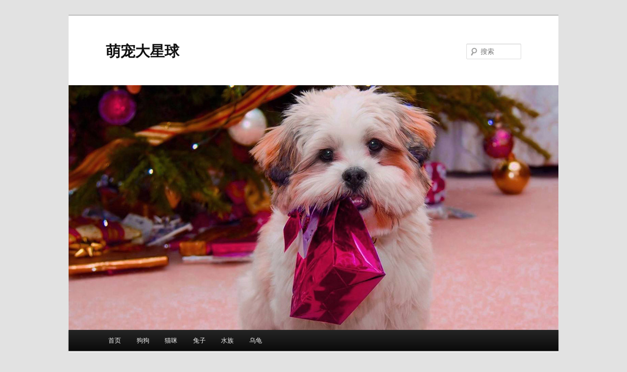

--- FILE ---
content_type: text/html; charset=UTF-8
request_url: https://www.daxingqiu.com/17492.html
body_size: 6942
content:
<!DOCTYPE html>
<!--[if IE 6]>
<html id="ie6" lang="zh-CN">
<![endif]-->
<!--[if IE 7]>
<html id="ie7" lang="zh-CN">
<![endif]-->
<!--[if IE 8]>
<html id="ie8" lang="zh-CN">
<![endif]-->
<!--[if !(IE 6) & !(IE 7) & !(IE 8)]><!-->
<html lang="zh-CN">
<!--<![endif]-->
<head>
<meta charset="UTF-8" />
<meta name="viewport" content="width=device-width" />
<title>杜宾犬的喂养关键点 _ 萌宠大星球</title>
<link rel="profile" href="http://gmpg.org/xfn/11" />
<link rel="stylesheet" type="text/css" media="all" href="https://www.daxingqiu.com/wp-content/themes/twentyeleven/style.css" />
<link rel="pingback" href="https://www.daxingqiu.com/xmlrpc.php">
<!--[if lt IE 9]>
<script src="https://www.daxingqiu.com/wp-content/themes/twentyeleven/js/html5.js" type="text/javascript"></script>
<![endif]-->
<link rel='dns-prefetch' href='//s.w.org' />
<link rel="alternate" type="application/rss+xml" title="萌宠大星球 &raquo; Feed" href="https://www.daxingqiu.com/feed" />
<link rel="alternate" type="application/rss+xml" title="萌宠大星球 &raquo; 评论Feed" href="https://www.daxingqiu.com/comments/feed" />
		<script type="text/javascript">
			window._wpemojiSettings = {"baseUrl":"https:\/\/s.w.org\/images\/core\/emoji\/13.0.1\/72x72\/","ext":".png","svgUrl":"https:\/\/s.w.org\/images\/core\/emoji\/13.0.1\/svg\/","svgExt":".svg","source":{"concatemoji":"https:\/\/www.daxingqiu.com\/wp-includes\/js\/wp-emoji-release.min.js?ver=5.6.16"}};
			!function(e,a,t){var n,r,o,i=a.createElement("canvas"),p=i.getContext&&i.getContext("2d");function s(e,t){var a=String.fromCharCode;p.clearRect(0,0,i.width,i.height),p.fillText(a.apply(this,e),0,0);e=i.toDataURL();return p.clearRect(0,0,i.width,i.height),p.fillText(a.apply(this,t),0,0),e===i.toDataURL()}function c(e){var t=a.createElement("script");t.src=e,t.defer=t.type="text/javascript",a.getElementsByTagName("head")[0].appendChild(t)}for(o=Array("flag","emoji"),t.supports={everything:!0,everythingExceptFlag:!0},r=0;r<o.length;r++)t.supports[o[r]]=function(e){if(!p||!p.fillText)return!1;switch(p.textBaseline="top",p.font="600 32px Arial",e){case"flag":return s([127987,65039,8205,9895,65039],[127987,65039,8203,9895,65039])?!1:!s([55356,56826,55356,56819],[55356,56826,8203,55356,56819])&&!s([55356,57332,56128,56423,56128,56418,56128,56421,56128,56430,56128,56423,56128,56447],[55356,57332,8203,56128,56423,8203,56128,56418,8203,56128,56421,8203,56128,56430,8203,56128,56423,8203,56128,56447]);case"emoji":return!s([55357,56424,8205,55356,57212],[55357,56424,8203,55356,57212])}return!1}(o[r]),t.supports.everything=t.supports.everything&&t.supports[o[r]],"flag"!==o[r]&&(t.supports.everythingExceptFlag=t.supports.everythingExceptFlag&&t.supports[o[r]]);t.supports.everythingExceptFlag=t.supports.everythingExceptFlag&&!t.supports.flag,t.DOMReady=!1,t.readyCallback=function(){t.DOMReady=!0},t.supports.everything||(n=function(){t.readyCallback()},a.addEventListener?(a.addEventListener("DOMContentLoaded",n,!1),e.addEventListener("load",n,!1)):(e.attachEvent("onload",n),a.attachEvent("onreadystatechange",function(){"complete"===a.readyState&&t.readyCallback()})),(n=t.source||{}).concatemoji?c(n.concatemoji):n.wpemoji&&n.twemoji&&(c(n.twemoji),c(n.wpemoji)))}(window,document,window._wpemojiSettings);
		</script>
		<style type="text/css">
img.wp-smiley,
img.emoji {
	display: inline !important;
	border: none !important;
	box-shadow: none !important;
	height: 1em !important;
	width: 1em !important;
	margin: 0 .07em !important;
	vertical-align: -0.1em !important;
	background: none !important;
	padding: 0 !important;
}
</style>
	<link rel='stylesheet' id='wp-block-library-css'  href='https://www.daxingqiu.com/wp-includes/css/dist/block-library/style.min.css?ver=5.6.16' type='text/css' media='all' />
<link rel='stylesheet' id='wp-block-library-theme-css'  href='https://www.daxingqiu.com/wp-includes/css/dist/block-library/theme.min.css?ver=5.6.16' type='text/css' media='all' />
<link rel='stylesheet' id='twentyeleven-block-style-css'  href='https://www.daxingqiu.com/wp-content/themes/twentyeleven/blocks.css?ver=20181230' type='text/css' media='all' />
<link rel="https://api.w.org/" href="https://www.daxingqiu.com/wp-json/" /><link rel="alternate" type="application/json" href="https://www.daxingqiu.com/wp-json/wp/v2/posts/17492" /><link rel="EditURI" type="application/rsd+xml" title="RSD" href="https://www.daxingqiu.com/xmlrpc.php?rsd" />
<link rel="wlwmanifest" type="application/wlwmanifest+xml" href="https://www.daxingqiu.com/wp-includes/wlwmanifest.xml" /> 
<meta name="generator" content="WordPress 5.6.16" />
<link rel="canonical" href="https://www.daxingqiu.com/17492.html" />
<link rel='shortlink' href='https://www.daxingqiu.com/?p=17492' />
<link rel="alternate" type="application/json+oembed" href="https://www.daxingqiu.com/wp-json/oembed/1.0/embed?url=https%3A%2F%2Fwww.daxingqiu.com%2F17492.html" />
<link rel="alternate" type="text/xml+oembed" href="https://www.daxingqiu.com/wp-json/oembed/1.0/embed?url=https%3A%2F%2Fwww.daxingqiu.com%2F17492.html&#038;format=xml" />

<!-- START of style generated by wp-thumbnails 3.2.1 ，powered by niaolei.org.cn -->
<link rel="stylesheet" href="https://www.daxingqiu.com/wp-content/plugins/wp-thumbnails/style.css" type="text/css" media="screen" />
<!-- END of style generated by wp-thumbnails 3.2.1 ，powered by niaolei.org.cn -->
</head>

<body class="post-template-default single single-post postid-17492 single-format-standard wp-embed-responsive two-column right-sidebar">
<div id="page" class="hfeed">
	<header id="branding" role="banner">
			<hgroup>
				<h1 id="site-title"><span><a href="https://www.daxingqiu.com/" rel="home">萌宠大星球</a></span></h1>
				<h2 id="site-description"></h2>
			</hgroup>

						<a href="https://www.daxingqiu.com/">
									<img src="https://www.daxingqiu.com/wp-content/uploads/2020/03/timg-17.jpeg" width="1000" height="500" alt="萌宠大星球" />
							</a>
			
									<form method="get" id="searchform" action="https://www.daxingqiu.com/">
		<label for="s" class="assistive-text">搜索</label>
		<input type="text" class="field" name="s" id="s" placeholder="搜索" />
		<input type="submit" class="submit" name="submit" id="searchsubmit" value="搜索" />
	</form>
			
			<nav id="access" role="navigation">
				<h3 class="assistive-text">主页</h3>
								<div class="skip-link"><a class="assistive-text" href="#content">跳至主内容区域</a></div>
												<div class="menu-1-container"><ul id="menu-1" class="menu"><li id="menu-item-63369" class="menu-item menu-item-type-custom menu-item-object-custom menu-item-home menu-item-63369"><a href="https://www.daxingqiu.com/">首页</a></li>
<li id="menu-item-63378" class="menu-item menu-item-type-taxonomy menu-item-object-category current-post-ancestor menu-item-has-children menu-item-63378"><a href="https://www.daxingqiu.com/h/%e7%8b%97%e7%8b%97">狗狗</a>
<ul class="sub-menu">
	<li id="menu-item-63379" class="menu-item menu-item-type-taxonomy menu-item-object-category menu-item-63379"><a href="https://www.daxingqiu.com/h/%e7%8b%97%e7%8b%97/%e7%8b%97%e7%8b%97%e5%81%a5%e5%ba%b7">狗狗健康</a></li>
	<li id="menu-item-63380" class="menu-item menu-item-type-taxonomy menu-item-object-category menu-item-63380"><a href="https://www.daxingqiu.com/h/%e7%8b%97%e7%8b%97/%e7%8b%97%e7%8b%97%e5%8c%bb%e7%96%97">狗狗医疗</a></li>
	<li id="menu-item-63381" class="menu-item menu-item-type-taxonomy menu-item-object-category menu-item-63381"><a href="https://www.daxingqiu.com/h/%e7%8b%97%e7%8b%97/%e7%8b%97%e7%8b%97%e7%94%9f%e8%82%b2">狗狗生育</a></li>
	<li id="menu-item-63382" class="menu-item menu-item-type-taxonomy menu-item-object-category menu-item-63382"><a href="https://www.daxingqiu.com/h/%e7%8b%97%e7%8b%97/%e7%8b%97%e7%8b%97%e7%b9%81%e6%ae%96">狗狗繁殖</a></li>
	<li id="menu-item-63383" class="menu-item menu-item-type-taxonomy menu-item-object-category menu-item-63383"><a href="https://www.daxingqiu.com/h/%e7%8b%97%e7%8b%97/%e7%8b%97%e7%8b%97%e7%be%8e%e5%ae%b9">狗狗美容</a></li>
	<li id="menu-item-63384" class="menu-item menu-item-type-taxonomy menu-item-object-category menu-item-63384"><a href="https://www.daxingqiu.com/h/%e7%8b%97%e7%8b%97/%e7%8b%97%e7%8b%97%e8%ae%ad%e7%bb%83">狗狗训练</a></li>
	<li id="menu-item-63385" class="menu-item menu-item-type-taxonomy menu-item-object-category menu-item-63385"><a href="https://www.daxingqiu.com/h/%e7%8b%97%e7%8b%97/%e7%8b%97%e7%8b%97%e9%80%89%e8%b4%ad">狗狗选购</a></li>
	<li id="menu-item-63386" class="menu-item menu-item-type-taxonomy menu-item-object-category current-post-ancestor current-menu-parent current-post-parent menu-item-63386"><a href="https://www.daxingqiu.com/h/%e7%8b%97%e7%8b%97/%e7%8b%97%e7%8b%97%e9%a5%b2%e5%85%bb">狗狗饲养</a></li>
</ul>
</li>
<li id="menu-item-63387" class="menu-item menu-item-type-taxonomy menu-item-object-category menu-item-has-children menu-item-63387"><a href="https://www.daxingqiu.com/h/%e7%8c%ab%e5%92%aa">猫咪</a>
<ul class="sub-menu">
	<li id="menu-item-63388" class="menu-item menu-item-type-taxonomy menu-item-object-category menu-item-63388"><a href="https://www.daxingqiu.com/h/%e7%8c%ab%e5%92%aa/%e7%8c%ab%e5%92%aa%e5%8c%bb%e7%96%97">猫咪医疗</a></li>
	<li id="menu-item-63389" class="menu-item menu-item-type-taxonomy menu-item-object-category menu-item-63389"><a href="https://www.daxingqiu.com/h/%e7%8c%ab%e5%92%aa/%e7%8c%ab%e5%92%aa%e8%ae%ad%e7%bb%83">猫咪训练</a></li>
	<li id="menu-item-63390" class="menu-item menu-item-type-taxonomy menu-item-object-category menu-item-63390"><a href="https://www.daxingqiu.com/h/%e7%8c%ab%e5%92%aa/%e7%8c%ab%e5%92%aa%e9%a5%b2%e5%85%bb">猫咪饲养</a></li>
</ul>
</li>
<li id="menu-item-63373" class="menu-item menu-item-type-taxonomy menu-item-object-category menu-item-has-children menu-item-63373"><a href="https://www.daxingqiu.com/h/%e5%85%94%e5%ad%90">兔子</a>
<ul class="sub-menu">
	<li id="menu-item-63374" class="menu-item menu-item-type-taxonomy menu-item-object-category menu-item-63374"><a href="https://www.daxingqiu.com/h/%e5%85%94%e5%ad%90/%e5%85%94%e5%ad%90%e8%ae%ad%e7%bb%83">兔子训练</a></li>
</ul>
</li>
<li id="menu-item-63375" class="menu-item menu-item-type-taxonomy menu-item-object-category menu-item-has-children menu-item-63375"><a href="https://www.daxingqiu.com/h/%e6%b0%b4%e6%97%8f">水族</a>
<ul class="sub-menu">
	<li id="menu-item-63376" class="menu-item menu-item-type-taxonomy menu-item-object-category menu-item-63376"><a href="https://www.daxingqiu.com/h/%e6%b0%b4%e6%97%8f/%e6%b0%b4%e6%97%8f%e5%8c%bb%e7%96%97">水族医疗</a></li>
	<li id="menu-item-63377" class="menu-item menu-item-type-taxonomy menu-item-object-category menu-item-63377"><a href="https://www.daxingqiu.com/h/%e6%b0%b4%e6%97%8f/%e6%b0%b4%e6%97%8f%e9%a5%b2%e5%85%bb">水族饲养</a></li>
</ul>
</li>
<li id="menu-item-63370" class="menu-item menu-item-type-taxonomy menu-item-object-category menu-item-has-children menu-item-63370"><a href="https://www.daxingqiu.com/h/%e4%b9%8c%e9%be%9f">乌龟</a>
<ul class="sub-menu">
	<li id="menu-item-63371" class="menu-item menu-item-type-taxonomy menu-item-object-category menu-item-63371"><a href="https://www.daxingqiu.com/h/%e4%b9%8c%e9%be%9f/%e4%b9%8c%e9%be%9f%e5%8c%bb%e7%96%97">乌龟医疗</a></li>
	<li id="menu-item-63372" class="menu-item menu-item-type-taxonomy menu-item-object-category menu-item-63372"><a href="https://www.daxingqiu.com/h/%e4%b9%8c%e9%be%9f/%e4%b9%8c%e9%be%9f%e9%a5%b2%e5%85%bb">乌龟饲养</a></li>
</ul>
</li>
</ul></div>			</nav><!-- #access -->
	</header><!-- #branding -->


	<div id="main">

		<div id="primary">
			<div id="content" role="main">

				
					<nav id="nav-single">
						<h3 class="assistive-text">文章导航</h3>
						<span class="nav-previous"><a href="https://www.daxingqiu.com/17490.html" rel="prev"><span class="meta-nav">&larr;</span> 上一篇</a></span>
						<span class="nav-next"><a href="https://www.daxingqiu.com/17494.html" rel="next">下一篇 <span class="meta-nav">&rarr;</span></a></span>
					</nav><!-- #nav-single -->

					
<article id="post-17492" class="post-17492 post type-post status-publish format-standard has-post-thumbnail hentry category-9">
	<header class="entry-header">
		<h1 class="entry-title">杜宾犬的喂养关键点</h1>

				<div class="entry-meta">
			<span class="sep">发表于</span><a href="https://www.daxingqiu.com/17492.html" title="下午1:26" rel="bookmark"><time class="entry-date" datetime="2020-12-29T13:26:35+08:00">2020年12月29日</time></a><span class="by-author"><span class="sep">由</span><span class="author vcard"><a class="url fn n" href="https://www.daxingqiu.com/author/river" title="查看所有由萌宠教主发布的文章" rel="author">萌宠教主</a></span></span>		</div><!-- .entry-meta -->
			</header><!-- .entry-header -->

	<div class="entry-content">
		<img src="http://www.daxingqiu.com/wp-content/uploads/adids.jpg" />
		<p><img loading="lazy" style="width:500px;height:350px" src="https://www.daxingqiu.com/wp-content/uploads/2020/12/20201229052630-7.jpg" border="0" height="350" hspace="0" vspace="0" width="500" alt="杜宾犬的喂食要点" title="杜宾犬的喂食要点" /><br /> 杜宾犬(详细介绍) </p>
<p>　　要想有着一只体格健壮、全身肌肉牢固的杜宾犬，最先每日必须摄入充足的营养成分和电力能源，次之便是杜宾犬应做到每日的运动强度。在日常日常生活能够出示给小狗的食材有很多，那麼到底什么食物更合适杜宾犬呢？<br />　　<strong>犬粮挑选</strong><br />　　现阶段生产制造的狗粮品牌有很多。大家普遍的关键有皇室、挚爱丝、麦顿、好博、BOTH、优爵、比瑞吉、麦德琳、期盼、福摩、冠能这些。这种技术专业的狗粮品牌，全是依据小狗的独特身体构造及其发展对营养成分的独特要求而制订的，对杜宾犬的人体发展全是十分身心健康的。<br />　　要为杜宾犬挑选一款适合的犬粮，是父母最先必须考虑到的难题。挑选犬粮的规范是适合、身心健康，这与犬粮的使用价值是不相干的。比如，父母假如要让杜宾犬维持幽美轻柔的体形，可是又要确保有充足的营养成分去保持小狗的发展，那麼父母能够挑选脂肪率、发热量较为低的犬粮，可是其他营养元素却充足的确保的犬粮。<br />　　自然，给杜宾犬挑选犬粮，父母还应当依据小狗的具体身体情况来决策。假如杜宾犬人体肥胖症，人体脂肪结实，那麼能够选择专业的减肥瘦身粮；当杜宾犬毛皮看起来不光滑时，父母能够挑选蛋白、维他命成分相对性丰富多彩的美毛粮等。这类更具有目的性的选择犬粮的方式，能够考虑杜宾犬更加具体的要求，这对它的发展是十分身心健康的。<br />　　<strong>喂养关键点</strong><br />　　杜宾犬从消化吸收特性而言，杜宾犬是典型性的肉食性小动物，在杜宾犬的日粮中规定成分较高的蛋白和较低的膳食纤维。以动物的肉、骨和内脏器官为主导，偏重于肉食动物或小动物肉食性。如今给宠物狗狗专们犬品种的犬粮，比自身在厨房里混和调配的犬粮更强。<br />　　杜宾犬成犬生长发育贴近发情，不但公、母狗的身材、容貌拥有很大区别，公、母狗性机能也是有一定主要表现，能够依据成年犬的精饲料日粮规范喂养了。喂养杜宾培育犬的食材，应在5～十分钟内吃了，不可以有剩食。喂养后十分钟并未吃净的饭盆应立即撤去，不置放太久，以防环境污染霉变，也有利于犬只培养准时进食的良好的习惯，维持一切正常消化吸收工作能力和消化系统身心健康。每日的水资源应不可以断，确保小狗口渴了就能喝下去水就可以。</p>
		<br>随机文章：
<ul>
<li><a href="https://www.daxingqiu.com/9315.html">犬心丝虫病的病症有什么</a></li>
<li><a href="https://www.daxingqiu.com/49238.html">小狗为什么这么顽皮 做坏事而得到主人的介意</a></li>
<li><a href="https://www.daxingqiu.com/50895.html">要想狗狗使用寿命大大的添加，主人应当高度重视狗狗“初老症”</a></li>
<li><a href="https://www.daxingqiu.com/6816.html">德国牧羊犬急性胃肠炎及医治</a></li>
<li><a href="https://www.daxingqiu.com/48699.html">狗狗总在不知不觉打哈欠，确实是困成狗了？实际上還是个遮盖个人行为</a></li>
</ul><!-- 随机文章 -->
	</div><!-- .entry-content -->

	<footer class="entry-meta">
		此条目是由<a href="https://www.daxingqiu.com/author/river">萌宠教主</a>发表在<a href="https://www.daxingqiu.com/h/%e7%8b%97%e7%8b%97/%e7%8b%97%e7%8b%97%e9%a5%b2%e5%85%bb" rel="category tag">狗狗饲养</a>分类目录的。将<a href="https://www.daxingqiu.com/48699.html" title="链向狗狗总在不知不觉打哈欠，确实是困成狗了？实际上還是个遮盖个人行为的固定链接" rel="bookmark">固定链接</a>加入收藏夹。		
			</footer><!-- .entry-meta -->
</article><!-- #post-48699 -->

						<div id="comments">
	
	
	
	
</div><!-- #comments -->

				
			</div><!-- #content -->
		</div><!-- #primary -->
		<div id="secondary" class="widget-area" role="complementary">
			<aside id="search-2" class="widget widget_search">	<form method="get" id="searchform" action="https://www.daxingqiu.com/">
		<label for="s" class="assistive-text">搜索</label>
		<input type="text" class="field" name="s" id="s" placeholder="搜索" />
		<input type="submit" class="submit" name="submit" id="searchsubmit" value="搜索" />
	</form>
</aside><aside id="categories-2" class="widget widget_categories"><h3 class="widget-title">分类目录</h3>
			<ul>
					<li class="cat-item cat-item-17"><a href="https://www.daxingqiu.com/h/%e5%85%94%e5%ad%90">兔子</a>
<ul class='children'>
	<li class="cat-item cat-item-18"><a href="https://www.daxingqiu.com/h/%e5%85%94%e5%ad%90/%e5%85%94%e5%ad%90%e8%ae%ad%e7%bb%83">兔子训练</a>
</li>
</ul>
</li>
	<li class="cat-item cat-item-19"><a href="https://www.daxingqiu.com/h/%e6%b0%b4%e6%97%8f">水族</a>
<ul class='children'>
	<li class="cat-item cat-item-21"><a href="https://www.daxingqiu.com/h/%e6%b0%b4%e6%97%8f/%e6%b0%b4%e6%97%8f%e5%8c%bb%e7%96%97">水族医疗</a>
</li>
	<li class="cat-item cat-item-20"><a href="https://www.daxingqiu.com/h/%e6%b0%b4%e6%97%8f/%e6%b0%b4%e6%97%8f%e9%a5%b2%e5%85%bb">水族饲养</a>
</li>
</ul>
</li>
	<li class="cat-item cat-item-7"><a href="https://www.daxingqiu.com/h/%e7%8b%97%e7%8b%97">狗狗</a>
<ul class='children'>
	<li class="cat-item cat-item-2"><a href="https://www.daxingqiu.com/h/%e7%8b%97%e7%8b%97/%e7%8b%97%e7%8b%97%e5%81%a5%e5%ba%b7">狗狗健康</a>
</li>
	<li class="cat-item cat-item-8"><a href="https://www.daxingqiu.com/h/%e7%8b%97%e7%8b%97/%e7%8b%97%e7%8b%97%e5%8c%bb%e7%96%97">狗狗医疗</a>
</li>
	<li class="cat-item cat-item-23"><a href="https://www.daxingqiu.com/h/%e7%8b%97%e7%8b%97/%e7%8b%97%e7%8b%97%e7%b9%81%e6%ae%96">狗狗繁殖</a>
</li>
	<li class="cat-item cat-item-22"><a href="https://www.daxingqiu.com/h/%e7%8b%97%e7%8b%97/%e7%8b%97%e7%8b%97%e7%be%8e%e5%ae%b9">狗狗美容</a>
</li>
	<li class="cat-item cat-item-6"><a href="https://www.daxingqiu.com/h/%e7%8b%97%e7%8b%97/%e7%8b%97%e7%8b%97%e8%ae%ad%e7%bb%83">狗狗训练</a>
</li>
	<li class="cat-item cat-item-24"><a href="https://www.daxingqiu.com/h/%e7%8b%97%e7%8b%97/%e7%8b%97%e7%8b%97%e9%80%89%e8%b4%ad">狗狗选购</a>
</li>
	<li class="cat-item cat-item-9"><a href="https://www.daxingqiu.com/h/%e7%8b%97%e7%8b%97/%e7%8b%97%e7%8b%97%e9%a5%b2%e5%85%bb">狗狗饲养</a>
</li>
</ul>
</li>
	<li class="cat-item cat-item-10"><a href="https://www.daxingqiu.com/h/%e7%8c%ab%e5%92%aa">猫咪</a>
<ul class='children'>
	<li class="cat-item cat-item-13"><a href="https://www.daxingqiu.com/h/%e7%8c%ab%e5%92%aa/%e7%8c%ab%e5%92%aa%e5%8c%bb%e7%96%97">猫咪医疗</a>
</li>
	<li class="cat-item cat-item-12"><a href="https://www.daxingqiu.com/h/%e7%8c%ab%e5%92%aa/%e7%8c%ab%e5%92%aa%e8%ae%ad%e7%bb%83">猫咪训练</a>
</li>
	<li class="cat-item cat-item-11"><a href="https://www.daxingqiu.com/h/%e7%8c%ab%e5%92%aa/%e7%8c%ab%e5%92%aa%e9%a5%b2%e5%85%bb">猫咪饲养</a>
</li>
</ul>
</li>
			</ul>

			</aside><aside id="tag_cloud-2" class="widget widget_tag_cloud"><h3 class="widget-title">标签</h3><div class="tagcloud"><ul class='wp-tag-cloud' role='list'>
	<li><a href="https://www.daxingqiu.com/w/%e6%af%94%e7%86%8a" class="tag-cloud-link tag-link-4 tag-link-position-1" style="font-size: 8pt;" aria-label="比熊 (1个项目)">比熊</a></li>
	<li><a href="https://www.daxingqiu.com/w/%e9%87%91%e6%af%9b" class="tag-cloud-link tag-link-3 tag-link-position-2" style="font-size: 8pt;" aria-label="金毛 (1个项目)">金毛</a></li>
</ul>
</div>
</aside>		</div><!-- #secondary .widget-area -->

	</div><!-- #main -->

	<footer id="colophon" role="contentinfo">

			

			<div id="site-generator">Copyright &copy; 2014-2026 <a href="http://www.daxingqiu.com">萌宠大星球</a> Corporation, All Rights Reserved.<p><a rel="nofollow" href="https://beian.miit.gov.cn" target="_blank">粤ICP备12006455号</a></p></div>
	</footer><!-- #colophon -->
</div><!-- #page -->
<meta name="baidu-site-verification" content="Iht6eQZtuy" /><!-- #bdyan -->
<script>
var _hmt = _hmt || [];
(function() {
  var hm = document.createElement("script");
  hm.src = "https://hm.baidu.com/hm.js?22ad56b6410dd132c672c2aaeef2cc71";
  var s = document.getElementsByTagName("script")[0]; 
  s.parentNode.insertBefore(hm, s);
})();
</script><!-- #bdtong -->
		<script>
(function(){
    var bp = document.createElement('script');
    var curProtocol = window.location.protocol.split(':')[0];
    if (curProtocol === 'https') {
        bp.src = 'https://zz.bdstatic.com/linksubmit/push.js';
    }
    else {
        bp.src = 'http://push.zhanzhang.baidu.com/push.js';
    }
    var s = document.getElementsByTagName("script")[0];
    s.parentNode.insertBefore(bp, s);
})();
</script><!-- #bdtui -->
<meta name="baidu-site-verification" content="76EknUH2B6" /><!-- #bdyan -->
<script type='text/javascript' src='https://www.daxingqiu.com/wp-includes/js/comment-reply.min.js?ver=5.6.16' id='comment-reply-js'></script>
<script type='text/javascript' src='https://www.daxingqiu.com/wp-includes/js/wp-embed.min.js?ver=5.6.16' id='wp-embed-js'></script>

</body>
</html>
